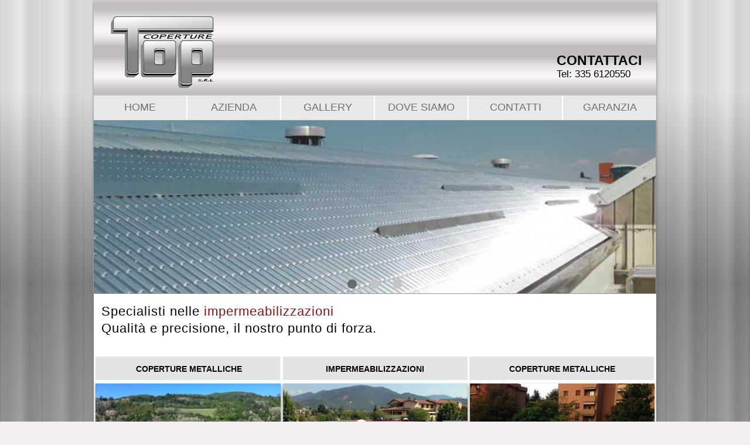

--- FILE ---
content_type: text/html
request_url: http://www.topcoperture.it/
body_size: 3361
content:
<!DOCTYPE html>
<html class="html">
 <head>

  <script src="scripts/museredirect.js?236897542" type="text/javascript"></script>
  
  <script type="text/javascript">
   Muse.Redirect.redirect('desktop', '', 'phone/index.html', '');
</script>
  
  <meta http-equiv="Content-type" content="text/html;charset=UTF-8"/>
  <meta name="description" content="Top coperture, coperture in alluminio a Bergamo per industrie e aziende, impermeabilizzazioni,coperture metalliche,lattoneria, lucernari, linee vita."/>
  <meta name="keywords" content="top coperture,top coperture bergamo,coperture bergamo,impermeabilizzazioni bergamo,lattoneria bergamo,lucernari bergamo,linee vita bergamo"/>
  <meta name="generator" content="7.0.314.244"/>
  <title>Top coperturecoperture bergamo</title>
  <link media="only screen and (max-device-width: 370px)" rel="alternate" href="http://topcoperture.it/phone/index.html"/>
  <!-- CSS -->
  <link rel="stylesheet" type="text/css" href="css/site_global.css?4246978385"/>
  <link rel="stylesheet" type="text/css" href="css/master_a-mastro.css?4276145470"/>
  <link rel="stylesheet" type="text/css" href="css/index.css?302949945" id="pagesheet"/>
  <!-- Other scripts -->
  <script type="text/javascript">
   document.documentElement.className += ' js';
</script>
    <!--custom head HTML-->
  <script type="text/javascript">

  var _gaq = _gaq || [];
  _gaq.push(['_setAccount', 'UA-46009095-1']);
  _gaq.push(['_trackPageview']);

  (function() {
    var ga = document.createElement('script'); ga.type = 'text/javascript'; ga.async = true;
    ga.src = ('https:' == document.location.protocol ? 'https://ssl' : 'http://www') + '.google-analytics.com/ga.js';
    var s = document.getElementsByTagName('script')[0]; s.parentNode.insertBefore(ga, s);
  })();

</script>


 </head>
 <body>

  <div class="shadow foto-ombra clearfix" id="page"><!-- column -->
   <div class="position_content" id="page_position_content">
    <div class="clearfix colelem" id="u75"><!-- group -->
     <div class="clip_frame grpelem" id="u69" title="logo"><!-- image -->
      <img class="block" id="u69_img" src="images/01_logotipo.png" alt="top logo" width="176" height="123"/>
     </div>
     <div class="clearfix grpelem" id="u76-6"><!-- content -->
      <p id="u76-2"><span class="contattaci">CONTATTACI</span></p>
      <p id="u76-4">Tel: 335 6120550</p>
     </div>
    </div>
    <ul class="MenuBar clearfix colelem" id="menuu110"><!-- horizontal box -->
     <li class="MenuItemContainer clearfix grpelem" id="u142"><!-- vertical box -->
      <a class="nonblock nontext MenuItem MenuItemWithSubMenu MuseMenuActive clearfix colelem" id="u143" href="index.html"><!-- horizontal box --><div class="MenuItemLabel NoWrap clearfix grpelem" id="u144-4"><!-- content --><p>HOME</p></div></a>
     </li>
     <li class="MenuItemContainer clearfix grpelem" id="u156"><!-- vertical box -->
      <a class="nonblock nontext MenuItem MenuItemWithSubMenu clearfix colelem" id="u157" href="azienda.html"><!-- horizontal box --><div class="MenuItemLabel NoWrap clearfix grpelem" id="u159-4"><!-- content --><p>AZIENDA</p></div></a>
     </li>
     <li class="MenuItemContainer clearfix grpelem" id="u135"><!-- vertical box -->
      <a class="nonblock nontext MenuItem MenuItemWithSubMenu clearfix colelem" id="u136" href="gallery.html"><!-- horizontal box --><div class="MenuItemLabel NoWrap clearfix grpelem" id="u139-4"><!-- content --><p>GALLERY</p></div></a>
     </li>
     <li class="MenuItemContainer clearfix grpelem" id="u128"><!-- vertical box -->
      <a class="nonblock nontext MenuItem MenuItemWithSubMenu clearfix colelem" id="u131" href="dove-siamo.html"><!-- horizontal box --><div class="MenuItemLabel NoWrap clearfix grpelem" id="u134-4"><!-- content --><p>DOVE SIAMO</p></div></a>
     </li>
     <li class="MenuItemContainer clearfix grpelem" id="u149"><!-- vertical box -->
      <a class="nonblock nontext MenuItem MenuItemWithSubMenu clearfix colelem" id="u152" href="contatti.html"><!-- horizontal box --><div class="MenuItemLabel NoWrap clearfix grpelem" id="u155-4"><!-- content --><p>CONTATTI</p></div></a>
     </li>
     <li class="MenuItemContainer clearfix grpelem" id="u3513"><!-- vertical box -->
      <a class="nonblock nontext MenuItem MenuItemWithSubMenu clearfix colelem" id="u3514" href="garanzia.html"><!-- horizontal box --><div class="MenuItemLabel NoWrap clearfix grpelem" id="u3515-4"><!-- content --><p>GARANZIA</p></div></a>
     </li>
    </ul>
    <div class="PamphletWidget clearfix colelem" id="pamphletu180"><!-- none box -->
     <div class="popup_anchor" id="u185popup">
      <div class="ContainerGroup clearfix" id="u185"><!-- stack box -->
       <div class="Container museBGSize grpelem" id="u186"><!-- simple frame --></div>
       <div class="Container invi museBGSize grpelem" id="u188"><!-- simple frame --></div>
       <div class="Container invi grpelem" id="u187"><!-- simple frame --></div>
      </div>
     </div>
     <div class="ThumbGroup clearfix grpelem" id="u181"><!-- none box -->
      <div class="popup_anchor">
       <div class="Thumb popup_element rounded-corners" id="u182"><!-- simple frame --></div>
      </div>
      <div class="popup_anchor">
       <div class="Thumb popup_element rounded-corners" id="u183"><!-- simple frame --></div>
      </div>
      <div class="popup_anchor">
       <div class="Thumb popup_element rounded-corners" id="u184"><!-- simple frame --></div>
      </div>
     </div>
    </div>
    <div class="clearfix colelem" id="u365-7"><!-- content -->
     <p>Specialisti nelle <span id="u365-2">impermeabilizzazioni</span></p>
     <p>Qualità e precisione, il nostro punto di forza.</p>
    </div>
    <div class="clearfix colelem" id="pu380"><!-- group -->
     <div class="clearfix grpelem" id="u380"><!-- group -->
      <div class="clearfix grpelem" id="u388-4"><!-- content -->
       <p>COPERTURE METALLICHE</p>
      </div>
     </div>
     <div class="clearfix grpelem" id="u386"><!-- group -->
      <div class="clearfix grpelem" id="u390-4"><!-- content -->
       <p>IMPERMEABILIZZAZIONI</p>
      </div>
     </div>
     <div class="clearfix grpelem" id="u387"><!-- group -->
      <div class="clearfix grpelem" id="u392-4"><!-- content -->
       <p>COPERTURE METALLICHE</p>
      </div>
     </div>
    </div>
    <div class="clearfix colelem" id="pu393"><!-- group -->
     <div class="foto-ombra shadow clip_frame clearfix grpelem" id="u393" title="coperture metalliche"><!-- image -->
      <div id="u393_clip">
       <img class="position_content" id="u393_img" src="images/01.jpg" alt="top coperture metalliche" width="320" height="239"/>
      </div>
     </div>
     <div class="foto-ombra shadow clip_frame clearfix grpelem" id="u398" title="Impermeabilizzazioni"><!-- image -->
      <div id="u398_clip">
       <img class="position_content" id="u398_img" src="images/02.jpg" alt="top Impermeabilizzazioni" width="319" height="239"/>
      </div>
     </div>
     <div class="foto-ombra shadow clip_frame clearfix grpelem" id="u403" title="Bonifica amianto"><!-- image -->
      <div id="u403_clip">
       <img class="position_content" id="u403_img" src="images/03.jpg" alt="top Bonifica amianto" width="319" height="239"/>
      </div>
     </div>
    </div>
    <div class="clearfix colelem" id="pu458-8"><!-- group -->
     <div class="clearfix grpelem" id="u458-8"><!-- content -->
      <p>Top coperture propone diverse tipologie</p>
      <p>di sistemi di copertura, sia industriali che</p>
      <p>civili.</p>
     </div>
     <div class="clearfix grpelem" id="u460-6"><!-- content -->
      <p>Esecuzione di efficienti sistemi di impermeabilizzazioni civili ed industriali,</p>
      <p>con guaine bituminose e guaine sintetiche.</p>
     </div>
     <div class="clearfix grpelem" id="u462-6"><!-- content -->
      <p>Specializzati nella rimozione e nella bonifica</p>
      <p>di Eternit su coperture industriali e civili</p>
     </div>
    </div>
    <div class="clearfix colelem" id="pu427"><!-- group -->
     <div class="clearfix grpelem" id="u427"><!-- group -->
      <div class="clearfix grpelem" id="u428-4"><!-- content -->
       <p>LATTONERIA</p>
      </div>
     </div>
     <div class="clearfix grpelem" id="u430"><!-- group -->
      <div class="clearfix grpelem" id="u429-4"><!-- content -->
       <p>LUCERNARI</p>
      </div>
     </div>
     <div class="clearfix grpelem" id="u431"><!-- group -->
      <div class="clearfix grpelem" id="u432-4"><!-- content -->
       <p>LINEE VITA</p>
      </div>
     </div>
    </div>
    <div class="clearfix colelem" id="ppu433"><!-- group -->
     <div class="grpelem" id="u433"><!-- state-based BG images --></div>
     <div class="foto-ombra shadow clip_frame clearfix grpelem" id="u438"><!-- image -->
      <div id="u438_clip">
       <img class="position_content" id="u438_img" src="images/05.jpg" alt="" width="319" height="239"/>
      </div>
     </div>
     <div class="foto-ombra shadow clip_frame clearfix grpelem" id="u443"><!-- image -->
      <div id="u443_clip">
       <img class="position_content" id="u443_img" src="images/06.jpg" alt="" width="319" height="239"/>
      </div>
     </div>
    </div>
    <div class="clearfix colelem" id="pu463-4"><!-- group -->
     <div class="clearfix grpelem" id="u463-4"><!-- content -->
      <p>Ditta specializzata nel taglio, piegatura lamiere in rame, alluminio e acciaio e fornitura e posa degli stessi.</p>
     </div>
     <div class="clearfix grpelem" id="u464-10"><!-- content -->
      <p>Fornitura e posa di sistemi modulari</p>
      <p>autoportanti in policarbonato alveolare</p>
      <p>protetto U.V. per coperture civili ed industriali.</p>
      <p>Forniamo inoltre evacuatori di fumo, comprensivi di basamento e cupola</p>
     </div>
     <div class="clearfix grpelem" id="u465-6"><!-- content -->
      <p>Installazione con personale qualificato</p>
      <p>di sistemi anticaduta.</p>
     </div>
    </div>
    <div class="verticalspacer"></div>
    <div class="gradient browser_width colelem" id="u178"><!-- group -->
     <div class="clearfix" id="u178_align_to_page">
      <div class="clearfix grpelem" id="u179-6"><!-- content -->
       <p>Copyright 2013 ©Top coperture&#45; P.Iva 03833380169 &#45; Tutti i diritti riservati &#45; <a class="nonblock" href="assets/policy.pdf">Privacy Policy</a></p>
      </div>
     </div>
    </div>
   </div>
  </div>
  <div class="preload_images">
   <img class="preload" src="images/u433-r.png" alt=""/>
  </div>
  <!-- JS includes -->
  <script type="text/javascript">
   if (document.location.protocol != 'https:') document.write('\x3Cscript src="http://musecdn.businesscatalyst.com/scripts/4.0/jquery-1.8.3.min.js" type="text/javascript">\x3C/script>');
</script>
  <script type="text/javascript">
   window.jQuery || document.write('\x3Cscript src="scripts/jquery-1.8.3.min.js" type="text/javascript">\x3C/script>');
</script>
  <script src="scripts/museutils.js?3865766194" type="text/javascript"></script>
  <script src="scripts/jquery.musemenu.js?3788803530" type="text/javascript"></script>
  <script src="scripts/jquery.musepolyfill.bgsize.js?291134478" type="text/javascript"></script>
  <script src="scripts/webpro.js?3903299128" type="text/javascript"></script>
  <script src="scripts/musewpslideshow.js?138381373" type="text/javascript"></script>
  <script src="scripts/jquery.museoverlay.js?4250894771" type="text/javascript"></script>
  <script src="scripts/touchswipe.js?4156838003" type="text/javascript"></script>
  <script src="scripts/jquery.tobrowserwidth.js?3842421675" type="text/javascript"></script>
  <script src="scripts/jquery.watch.js?4068933136" type="text/javascript"></script>
  <!-- Other scripts -->
  <script type="text/javascript">
   $(document).ready(function() { try {
Muse.Utils.transformMarkupToFixBrowserProblemsPreInit();/* body */
$('.browser_width').toBrowserWidth();/* browser width elements */
Muse.Utils.prepHyperlinks(false);/* body */
Muse.Utils.initWidget('.MenuBar', function(elem) { return $(elem).museMenu(); });/* unifiedNavBar */
Muse.Utils.initWidget('#pamphletu180', function(elem) { new WebPro.Widget.ContentSlideShow(elem, {contentLayout_runtime:'stack',event:'click',deactivationEvent:'none',autoPlay:true,displayInterval:2500,transitionStyle:'fading',transitionDuration:2200,hideAllContentsFirst:false,shuffle:false,enableSwipe:true}); });/* #pamphletu180 */
Muse.Utils.fullPage('#page');/* 100% height page */
Muse.Utils.showWidgetsWhenReady();/* body */
Muse.Utils.transformMarkupToFixBrowserProblems();/* body */
} catch(e) { Muse.Assert.fail('Error calling selector function:' + e); }});
</script>
   </body>
</html>


--- FILE ---
content_type: text/css
request_url: http://www.topcoperture.it/css/master_a-mastro.css?4276145470
body_size: 934
content:
#u75
{
	border-color: #000000;
	position: relative;
	background: transparent url("../images/senza-titolo-1.jpg") repeat center bottom;
}

#u76-2
{
	line-height: 0px;/* 0 for mixed font sized paras; applied on spans instead */
}

#u76-2  span /* line-height set on spans of mixed font sized paras */
{
	line-height: 1.2;
}

#u76-4
{
	font-size: 17px;
	font-weight: normal;
}

#u143
{
	background-color: #E9E9E9;
	position: relative;
}

#u143:hover
{
	background-color: #DEDEDE;
}

#u143:active
{
	background-color: #DCDCDC;
}

#u144-4
{
	border-style: none;
	border-color: transparent;
	background-color: transparent;
	text-align: center;
	color: #6F6F6F;
	font-size: 18px;
	font-family: Arial, Helvetica Neue, Helvetica, sans-serif;
	position: relative;
}

#u143:hover #u144-4 p
{
	color: #7F7F7F;
	visibility: inherit;
}

#u143:active #u144-4 p
{
	color: #7F7F7F;
	visibility: inherit;
}

#u157
{
	background-color: #E9E9E9;
	position: relative;
}

#u157:hover
{
	background-color: #DEDEDE;
}

#u157:active
{
	background-color: #DCDCDC;
}

#u159-4
{
	border-style: none;
	border-color: transparent;
	background-color: transparent;
	text-align: center;
	color: #6F6F6F;
	font-size: 18px;
	position: relative;
}

#u157:hover #u159-4 p
{
	color: #7F7F7F;
	visibility: inherit;
}

#u157:active #u159-4 p
{
	color: #7F7F7F;
	visibility: inherit;
}

#u136
{
	background-color: #E9E9E9;
	position: relative;
}

#u136:hover
{
	background-color: #DEDEDE;
}

#u136:active
{
	background-color: #DCDCDC;
}

#u139-4
{
	border-style: none;
	border-color: transparent;
	background-color: transparent;
	text-align: center;
	color: #6F6F6F;
	font-size: 18px;
	position: relative;
}

#u136:hover #u139-4 p
{
	color: #7F7F7F;
	visibility: inherit;
}

#u136:active #u139-4 p
{
	color: #7F7F7F;
	visibility: inherit;
}

#u131
{
	background-color: #E9E9E9;
	position: relative;
}

#u131:hover
{
	background-color: #DEDEDE;
}

#u131:active
{
	background-color: #DCDCDC;
}

#u134-4
{
	border-style: none;
	border-color: transparent;
	background-color: transparent;
	text-align: center;
	color: #6F6F6F;
	font-size: 18px;
	position: relative;
}

#u131:hover #u134-4 p
{
	color: #7F7F7F;
	visibility: inherit;
}

#u131:active #u134-4 p
{
	color: #7F7F7F;
	visibility: inherit;
}

#u152
{
	background-color: #E9E9E9;
	position: relative;
}

#u152:hover
{
	background-color: #DEDEDE;
}

#u152:active
{
	background-color: #DCDCDC;
}

#u155-4
{
	border-style: none;
	border-color: transparent;
	background-color: transparent;
	text-align: center;
	color: #6F6F6F;
	font-size: 18px;
	position: relative;
}

#u152:hover #u155-4 p
{
	color: #7F7F7F;
	visibility: inherit;
}

#u152:active #u155-4 p
{
	color: #7F7F7F;
	visibility: inherit;
}

#u3514
{
	background-color: #E9E9E9;
	position: relative;
}

#u3514:hover
{
	background-color: #DEDEDE;
}

#u3514:active
{
	background-color: #DCDCDC;
}

#u143.MuseMenuActive,#u157.MuseMenuActive,#u136.MuseMenuActive,#u131.MuseMenuActive,#u152.MuseMenuActive,#u3514.MuseMenuActive
{
	background-color: #E9E9E9;
}

#u3515-4
{
	border-style: none;
	border-color: transparent;
	background-color: transparent;
	text-align: center;
	color: #6F6F6F;
	font-size: 18px;
	position: relative;
}

#u143.MuseMenuActive #u144-4,#u157.MuseMenuActive #u159-4,#u136.MuseMenuActive #u139-4,#u131.MuseMenuActive #u134-4,#u152.MuseMenuActive #u155-4,#u3514.MuseMenuActive #u3515-4
{
	border-style: none;
	border-color: transparent;
}

#u3514:hover #u3515-4 p
{
	color: #7F7F7F;
	visibility: inherit;
}

#u3514:active #u3515-4 p
{
	color: #7F7F7F;
	visibility: inherit;
}

#u143.MuseMenuActive #u144-4 p,#u157.MuseMenuActive #u159-4 p,#u136.MuseMenuActive #u139-4 p,#u131.MuseMenuActive #u134-4 p,#u152.MuseMenuActive #u155-4 p,#u3514.MuseMenuActive #u3515-4 p
{
	color: #6F6F6F;
	visibility: inherit;
}

.MenuItem /* unifiedNavBar */
{
	cursor: pointer;
}

#u178
{
	background: -webkit-gradient(linear, center top, center bottom, from(#FFFFFF),color-stop(100%, #7F7F7F));
	background: -webkit-linear-gradient(top,#FFFFFF ,#7F7F7F 100%);
	background: -moz-linear-gradient(top,#FFFFFF ,#7F7F7F 100%);
	background: -ms-linear-gradient(top,#FFFFFF ,#7F7F7F 100%);
	background: -o-linear-gradient(top,#FFFFFF ,#7F7F7F 100%);
	background: linear-gradient(to bottom,#FFFFFF ,#7F7F7F 100%);
	filter: progid:DXImageTransform.Microsoft.gradient(startColorstr=#FFFFFFFF, endColorstr=#FF7F7F7F, GradientType=0);
	-ms-filter: "progid:DXImageTransform.Microsoft.gradient(startColorstr='#FFFFFFFF', endColorstr='#FF7F7F7F', GradientType=0)";
	border-color: #000000;
	position: relative;
}

#u69,#u76-6,#menuu110,#u142,#u156,#u135,#u128,#u149,#u3513,#u178_align_to_page
{
	position: relative;
}

#u179-6
{
	font-size: 12px;
	position: relative;
}



--- FILE ---
content_type: text/css
request_url: http://www.topcoperture.it/css/index.css?302949945
body_size: 1962
content:
.html
{
	background: #F2F0F1 url("../images/fondobroswer2.jpg") repeat left top scroll;
}

#page
{
	z-index: 1;
	width: 960px;
	min-height: 1524px;
	-pie-box-shadow: 0px 2px 4px #848484;
	-moz-box-shadow: 0px 2px 4px rgba(98, 98, 98, 0.78);
	-webkit-box-shadow: 0px 2px 4px -1px rgba(98, 98, 98, 0.78);
	box-shadow: 0px 2px 4px rgba(98, 98, 98, 0.78);
	background-image: none;
	border-style: none;
	border-color: #000000;
	background-color: #FFFFFF;
	opacity: 1;
	-ms-filter: "progid:DXImageTransform.Microsoft.Alpha(Opacity=100)";
	filter: alpha(opacity=100);
	-moz-border-radius: 0px;
	-webkit-border-radius: 0px;
	-khtml-border-radius: 0px;
	border-radius: 0px;
	margin-left: auto;
	margin-right: auto;
}

.foto-ombra
{
	border-style: none;
	-pie-box-shadow: none;
	-moz-box-shadow: 0px 2px 4px rgba(98, 98, 98, 0.78);
	-webkit-box-shadow: 0px 2px 4px -1px rgba(98, 98, 98, 0.78);
	box-shadow: 0px 2px 4px rgba(98, 98, 98, 0.78);
	border-color: #000000;
	background-color: transparent;
}

#page_position_content
{
	margin-top: -1px;
	margin-bottom: -2px;
}

#u75
{
	z-index: 2;
	width: 960px;
	padding-bottom: 10px;
}

#u69
{
	z-index: 3;
	width: 176px;
	margin-right: -10000px;
	margin-top: 29px;
	left: 29px;
}

#u76-6
{
	z-index: 5;
	width: 155px;
	min-height: 63px;
	margin-right: -10000px;
	margin-top: 91px;
	left: 790px;
}

#menuu110
{
	z-index: 11;
	width: 960px;
}

#u142
{
	width: 158px;
	min-height: 42px;
	margin-right: -10000px;
}

#u143
{
	width: 158px;
	padding-bottom: 20px;
}

#u143:hover
{
	margin: 0px;
}

#u143:active
{
	margin: 0px;
}

#u144-4
{
	width: 158px;
	min-height: 22px;
	margin-right: -10000px;
	top: 10px;
}

#u143:hover #u144-4
{
	padding-top: 0px;
	padding-bottom: 0px;
	min-height: 22px;
	margin: 0px -10000px 0px 0px;
}

#u143:active #u144-4
{
	padding-top: 0px;
	padding-bottom: 0px;
	min-height: 22px;
	margin: 0px -10000px 0px 0px;
}

#u156
{
	width: 158px;
	min-height: 42px;
	margin-right: -10000px;
	left: 160px;
}

#u157
{
	width: 158px;
	padding-bottom: 20px;
}

#u143.MuseMenuActive,#u157:hover
{
	margin: 0px;
}

#u157:active
{
	margin: 0px;
}

#u159-4
{
	width: 158px;
	min-height: 22px;
	margin-right: -10000px;
	top: 10px;
}

#u143.MuseMenuActive #u144-4,#u157:hover #u159-4
{
	padding-top: 0px;
	padding-bottom: 0px;
	min-height: 22px;
	margin: 0px -10000px 0px 0px;
}

#u157:active #u159-4
{
	padding-top: 0px;
	padding-bottom: 0px;
	min-height: 22px;
	margin: 0px -10000px 0px 0px;
}

#u135
{
	width: 158px;
	min-height: 42px;
	margin-right: -10000px;
	left: 320px;
}

#u136
{
	width: 158px;
	padding-bottom: 20px;
}

#u157.MuseMenuActive,#u136:hover
{
	margin: 0px;
}

#u136:active
{
	margin: 0px;
}

#u139-4
{
	width: 158px;
	min-height: 22px;
	margin-right: -10000px;
	top: 10px;
}

#u157.MuseMenuActive #u159-4,#u136:hover #u139-4
{
	padding-top: 0px;
	padding-bottom: 0px;
	min-height: 22px;
	margin: 0px -10000px 0px 0px;
}

#u136:active #u139-4
{
	padding-top: 0px;
	padding-bottom: 0px;
	min-height: 22px;
	margin: 0px -10000px 0px 0px;
}

#u128
{
	width: 158px;
	min-height: 42px;
	margin-right: -10000px;
	left: 480px;
}

#u131
{
	width: 158px;
	padding-bottom: 20px;
}

#u136.MuseMenuActive,#u131:hover
{
	margin: 0px;
}

#u131:active
{
	margin: 0px;
}

#u134-4
{
	width: 158px;
	min-height: 22px;
	margin-right: -10000px;
	top: 10px;
}

#u136.MuseMenuActive #u139-4,#u131:hover #u134-4
{
	padding-top: 0px;
	padding-bottom: 0px;
	min-height: 22px;
	margin: 0px -10000px 0px 0px;
}

#u131:active #u134-4
{
	padding-top: 0px;
	padding-bottom: 0px;
	min-height: 22px;
	margin: 0px -10000px 0px 0px;
}

#u149
{
	width: 159px;
	min-height: 42px;
	margin-right: -10000px;
	left: 640px;
}

#u152
{
	width: 159px;
	padding-bottom: 20px;
}

#u131.MuseMenuActive,#u152:hover
{
	margin: 0px;
}

#u152:active
{
	margin: 0px;
}

#u155-4
{
	width: 159px;
	min-height: 22px;
	margin-right: -10000px;
	top: 10px;
}

#u131.MuseMenuActive #u134-4,#u152:hover #u155-4
{
	padding-top: 0px;
	padding-bottom: 0px;
	min-height: 22px;
	margin: 0px -10000px 0px 0px;
}

#u152:active #u155-4
{
	padding-top: 0px;
	padding-bottom: 0px;
	min-height: 22px;
	margin: 0px -10000px 0px 0px;
}

#u3513
{
	width: 159px;
	min-height: 42px;
	margin-right: -10000px;
	left: 801px;
}

#u3514
{
	width: 159px;
	padding-bottom: 20px;
}

#u152.MuseMenuActive,#u3514:hover
{
	margin: 0px;
}

#u3514:active
{
	margin: 0px;
}

#u3514.MuseMenuActive
{
	margin: 0px;
}

#u3515-4
{
	width: 159px;
	min-height: 22px;
	margin-right: -10000px;
	top: 10px;
}

#u152.MuseMenuActive #u155-4,#u3514:hover #u3515-4
{
	padding-top: 0px;
	padding-bottom: 0px;
	min-height: 22px;
	margin: 0px -10000px 0px 0px;
}

#u3514:active #u3515-4
{
	padding-top: 0px;
	padding-bottom: 0px;
	min-height: 22px;
	margin: 0px -10000px 0px 0px;
}

#u3514.MuseMenuActive #u3515-4
{
	padding-top: 0px;
	padding-bottom: 0px;
	min-height: 22px;
	margin: 0px -10000px 0px 0px;
}

#pamphletu180
{
	z-index: 55;
	width: 0.01px;
	height: 288px;
	padding-bottom: 8px;
	left: -1px;
	position: relative;
}

#u185
{
	position: absolute;
	width: 961px;
}

#u185popup
{
	z-index: 56;
}

#u186
{
	z-index: 57;
	width: 959px;
	height: 295px;
	border-width: 1px;
	border-style: solid;
	border-color: #999999;
	margin-right: -10000px;
	position: relative;
	background: #FFFFFF url("../images/slider-1.jpg") no-repeat center center;
	background-size: cover !important;
}

#u188
{
	z-index: 58;
	width: 959px;
	height: 295px;
	border-width: 1px;
	border-style: solid;
	border-color: #999999;
	margin-right: -10000px;
	position: relative;
	background: #FFFFFF url("../images/slide02.jpg") no-repeat center center;
	background-size: cover !important;
}

#u187
{
	z-index: 59;
	width: 959px;
	height: 295px;
	border-width: 1px;
	border-style: solid;
	border-color: #999999;
	margin-right: -10000px;
	position: relative;
	background: #FFFFFF url("../images/collage.jpg") no-repeat center top;
}

#u181
{
	z-index: 60;
	width: 93px;
	position: relative;
	margin-right: -10000px;
	margin-top: 272px;
	left: 434px;
}

#u182
{
	position: absolute;
	width: 16px;
	height: 16px;
	border-style: none;
	border-color: transparent;
	background-color: #C4C4C4;
	-moz-border-radius: 10px;
	-webkit-border-radius: 10px;
	-khtml-border-radius: 10px;
	border-radius: 10px;
}

#u182:hover
{
	border-style: none;
	border-color: transparent;
	background-color: #999999;
	margin: 0px;
}

#u182.PamphletThumbSelected
{
	background-color: #6B6B6B;
	margin: 0px;
}

#u183
{
	position: absolute;
	width: 16px;
	height: 16px;
	border-style: none;
	border-color: transparent;
	background-color: #C4C4C4;
	-moz-border-radius: 10px;
	-webkit-border-radius: 10px;
	-khtml-border-radius: 10px;
	border-radius: 10px;
	left: 39px;
}

#u183:hover
{
	background-color: #999999;
	margin: 0px;
}

#u184
{
	position: absolute;
	width: 16px;
	height: 16px;
	background-color: #C4C4C4;
	-moz-border-radius: 10px;
	-webkit-border-radius: 10px;
	-khtml-border-radius: 10px;
	border-radius: 10px;
	left: 77px;
}

#u184:hover
{
	border-color: #000000;
	background-color: #999999;
	margin: 0px;
}

#u183.PamphletThumbSelected,#u184.PamphletThumbSelected
{
	border-style: none;
	border-color: transparent;
	background-color: #6B6B6B;
	margin: 0px;
}

.PamphletWidget .ThumbGroup .Thumb, .PamphletNextButton, .PamphletPrevButton, .PamphletCloseButton /* pamphlet2 */
{
	cursor: pointer;
}

#u365-7
{
	z-index: 64;
	width: 522px;
	min-height: 76px;
	letter-spacing: 1px;
	line-height: 1.34;
	font-size: 22px;
	margin-left: 13px;
	margin-top: 16px;
	position: relative;
}

#u365-2
{
	color: #891010;
}

#pu380
{
	width: 0.01px;
	margin-left: 3px;
	margin-top: 16px;
	position: relative;
}

#u380
{
	z-index: 71;
	width: 315px;
	border-color: #000000;
	background-color: #E4E4E4;
	padding-bottom: 4px;
	position: relative;
	margin-right: -10000px;
}

#u388-4
{
	z-index: 77;
	width: 213px;
	min-height: 23px;
	font-weight: bold;
	position: relative;
	margin-right: -10000px;
	margin-top: 13px;
	left: 69px;
}

#u386
{
	z-index: 73;
	width: 315px;
	border-color: #000000;
	background-color: #E4E4E4;
	padding-bottom: 4px;
	position: relative;
	margin-right: -10000px;
	left: 320px;
}

#u390-4
{
	z-index: 85;
	width: 213px;
	min-height: 23px;
	font-weight: bold;
	position: relative;
	margin-right: -10000px;
	margin-top: 13px;
	left: 73px;
}

#u387
{
	z-index: 75;
	width: 315px;
	border-color: #000000;
	background-color: #E4E4E4;
	padding-bottom: 4px;
	position: relative;
	margin-right: -10000px;
	left: 638px;
}

#u392-4
{
	z-index: 93;
	width: 213px;
	min-height: 23px;
	font-weight: bold;
	position: relative;
	margin-right: -10000px;
	margin-top: 13px;
	left: 68px;
}

#pu393
{
	width: 0.01px;
	margin-left: 3px;
	margin-top: 6px;
	position: relative;
}

#u393
{
	z-index: 101;
	width: 316px;
	position: relative;
	margin-right: -10000px;
}

#u393_clip
{
	overflow: hidden;
	width: 316px;
	height: 236px;
}

#u398
{
	z-index: 103;
	width: 315px;
	position: relative;
	margin-right: -10000px;
	left: 320px;
}

#u403
{
	z-index: 105;
	width: 315px;
	position: relative;
	margin-right: -10000px;
	left: 639px;
}

#pu458-8
{
	width: 0.01px;
	margin-left: 13px;
	margin-top: 15px;
	position: relative;
}

#u458-8
{
	z-index: 114;
	width: 307px;
	min-height: 88px;
	text-align: justify;
	line-height: 1.4;
	position: relative;
	margin-right: -10000px;
}

#u460-6
{
	z-index: 126;
	width: 307px;
	min-height: 76px;
	text-align: left;
	line-height: 1.4;
	position: relative;
	margin-right: -10000px;
	left: 320px;
}

#u462-6
{
	z-index: 142;
	width: 307px;
	min-height: 76px;
	text-align: justify;
	line-height: 1.4;
	position: relative;
	margin-right: -10000px;
	left: 640px;
}

#pu427
{
	width: 0.01px;
	margin-left: 3px;
	margin-top: 15px;
	position: relative;
}

#u427
{
	z-index: 72;
	width: 315px;
	border-color: #000000;
	background-color: #E4E4E4;
	padding-bottom: 4px;
	position: relative;
	margin-right: -10000px;
}

#u428-4
{
	z-index: 81;
	width: 107px;
	min-height: 23px;
	font-weight: bold;
	position: relative;
	margin-right: -10000px;
	margin-top: 13px;
	left: 107px;
}

#u430
{
	z-index: 74;
	width: 315px;
	border-color: #000000;
	background-color: #E4E4E4;
	padding-bottom: 4px;
	position: relative;
	margin-right: -10000px;
	left: 320px;
}

#u429-4
{
	z-index: 89;
	width: 92px;
	min-height: 23px;
	font-weight: bold;
	position: relative;
	margin-right: -10000px;
	margin-top: 13px;
	left: 112px;
}

#u431
{
	z-index: 76;
	width: 315px;
	border-color: #000000;
	background-color: #E4E4E4;
	padding-bottom: 4px;
	position: relative;
	margin-right: -10000px;
	left: 638px;
}

#u432-4
{
	z-index: 97;
	width: 83px;
	min-height: 23px;
	font-weight: bold;
	position: relative;
	margin-right: -10000px;
	margin-top: 13px;
	left: 118px;
}

#ppu433
{
	width: 0.01px;
	margin-left: 3px;
	margin-top: 8px;
	position: relative;
}

#u433
{
	z-index: 108;
	height: 240px;
	width: 319px;
	vertical-align: top;
	background: url("../images/u433.png") no-repeat 0px 0px;
	margin-bottom: -4px;
	position: relative;
	margin-right: -10000px;
	left: -2px;
}

#u433:hover
{
	background: url("../images/u433-r.png") no-repeat 0px 0px;
}

#u438
{
	z-index: 110;
	width: 315px;
	position: relative;
	margin-right: -10000px;
	left: 317px;
}

#u443
{
	z-index: 112;
	width: 315px;
	position: relative;
	margin-right: -10000px;
	left: 638px;
}

#u393:hover,#u398:hover,#u403:hover,#u438:hover,#u443:hover
{
	opacity: 0.84;
	-ms-filter: "progid:DXImageTransform.Microsoft.Alpha(Opacity=84)";
	filter: alpha(opacity=84);
	margin: 0px -10000px 0px 0px;
}

#u398_clip,#u403_clip,#u438_clip,#u443_clip
{
	overflow: hidden;
	width: 315px;
	height: 236px;
}

#u393_img,#u398_img,#u403_img,#u438_img,#u443_img
{
	margin-right: -4px;
	margin-bottom: -3px;
}

#pu463-4
{
	width: 0.01px;
	margin-left: 13px;
	margin-top: 21px;
	position: relative;
}

#u463-4
{
	z-index: 122;
	width: 307px;
	min-height: 88px;
	text-align: left;
	line-height: 1.4;
	position: relative;
	margin-right: -10000px;
}

#u464-10
{
	z-index: 132;
	width: 302px;
	min-height: 76px;
	text-align: left;
	line-height: 1.4;
	position: relative;
	margin-right: -10000px;
	left: 320px;
}

#u465-6
{
	z-index: 148;
	width: 307px;
	min-height: 76px;
	text-align: left;
	line-height: 1.4;
	position: relative;
	margin-right: -10000px;
	left: 640px;
}

#u178
{
	z-index: 48;
	width: 1160px;
	padding-bottom: 30px;
	left: -100px;
	margin-top: 30px;
}

#u178_align_to_page
{
	margin-left: auto;
	margin-right: auto;
	width: 960px;
	left: -100px;
}

#u179-6
{
	z-index: 49;
	width: 518px;
	min-height: 17px;
	margin-right: -10000px;
	margin-top: 37px;
	left: 340px;
}

#page .verticalspacer
{
	clear: both;
}



--- FILE ---
content_type: application/javascript
request_url: http://www.topcoperture.it/scripts/jquery.museoverlay.js?4250894771
body_size: 1501
content:
/*
 ADOBE CONFIDENTIAL
 ___________________

 Copyright 2011 Adobe Systems Incorporated
 All Rights Reserved.

 NOTICE:  All information contained herein is, and remains
 the property of Adobe Systems Incorporated and its suppliers,
 if any.  The intellectual and technical concepts contained
 herein are proprietary to Adobe Systems Incorporated and its
 suppliers and may be covered by U.S. and Foreign Patents,
 patents in process, and are protected by trade secret or copyright law.
 Dissemination of this information or reproduction of this material
 is strictly forbidden unless prior written permission is obtained
 from Adobe Systems Incorporated.
*/
(function(a){a.fn.museOverlay=function(b){var c=a.extend({autoOpen:!0,offsetLeft:0,offsetTop:0,$overlaySlice:a(),$overlayWedge:a(),duration:300,overlayExtraWidth:0,overlayExtraHeight:0,$fullScreenContent:a()},b);return this.each(function(){var d=a(this).data("museOverlay");if(d&&d[b]!==void 0)return d[b].apply(this,Array.prototype.slice.call(arguments,1));var f=a("<div></div>").appendTo("body").css({position:"absolute",top:0,left:0,zIndex:100001}).hide(),h=a("<div></div>").append(c.$overlaySlice).appendTo(f).css({position:"absolute",
top:0,left:0}),j=a(this).css({position:"absolute",left:0,top:0}).appendTo(f),g=a(window),k=g.data("scrollWrapper"),i,m,l=null,p=c.$fullScreenContent,q=p.length?parseInt(p.css("padding-left"))+parseInt(p.css("padding-right"))+parseInt(p.css("border-left-width"))+parseInt(p.css("border-right-width")):0,o=p.length?parseInt(p.css("padding-top"))+parseInt(p.css("padding-bottom"))+parseInt(p.css("border-top-width"))+parseInt(p.css("border-bottom-width")):0,n={isOpen:!1,open:function(){if(!n.isOpen)i=g.width(),
m=g.height(),n.positionContent(i,m),f.show(),h.bind("click",n.close),h.css({opacity:0}).stop(!0),j.css({opacity:0}).stop(!0),h.bind("click",n.close).animate({opacity:0.99},{queue:!1,duration:c.duration,complete:function(){h.css({opacity:""});j.animate({opacity:1},{queue:!1,duration:c.duration,complete:function(){j.css({opacity:""});n.applyPageDimensions()}})}}),a(document).bind("keydown",n.onKeyDown),n.doLayout(),n.isOpen=!0,g.bind("resize",n.onWindowResize)},close:function(){a(".Container",j).each(function(){Muse.Utils.detachIframesAndObjectsToPauseMedia(a(this))});
h.unbind("click",n.close);g.unbind("resize",n.onWindowResize);a(document).unbind("keydown",n.onKeyDown);if(c.onClose)c.onClose();h.css({opacity:0.99}).stop(!0);j.css({opacity:0.99}).stop(!0);j.animate({opacity:0},{queue:!1,duration:c.duration,complete:function(){h.animate({opacity:0},{queue:!1,duration:c.duration,complete:function(){f.hide();j.css({opacity:""});h.css({opacity:""})}})}});n.isOpen=!1},onKeyDown:function(a){a.keyCode===27&&n.close()},onWindowResize:function(){var a=g.width(),b=g.height();
(i!=a||m!=b)&&l==null&&(l=setTimeout(function(){n.doLayout();i=g.width();m=g.height();n.positionContent(i,m);l=null},10))},doLayout:function(){f.css({width:0,height:0});c.$overlayWedge.css({width:0,height:0});n.applyPageDimensions()},applyPageDimensions:function(){var b=a(document),d=b.width(),b=b.height(),h=document.documentElement||document.body;h.clientWidth!=h.offsetWidth&&(d=h.scrollWidth-1);h.clientHeight!=h.offsetHeight&&b<h.scrollHeight&&(b=h.scrollHeight-1);f.css({width:d,height:b});c.$overlayWedge.css({width:d-
c.overlayExtraWidth,height:b-c.overlayExtraHeight})},positionContent:function(a,b){var d=(k||g).scrollLeft()+Math.max(0,a/2+c.offsetLeft),h=(k||g).scrollTop()+Math.max(0,b/2+c.offsetTop);j.css({top:h,left:d});d=a-q;h=b-o;p.length&&(p.width(d),p.height(h));c.resizeSlidesFn&&c.resizeSlidesFn(d,h)}};j.data("museOverlay",n);c.autoShow&&n.open()})}})(jQuery);


--- FILE ---
content_type: application/javascript
request_url: http://www.topcoperture.it/scripts/touchswipe.js?4156838003
body_size: 1831
content:
(function(b){function c(d){if(d&&d.allowPageScroll==void 0&&(d.swipe!=void 0||d.swipeStatus!=void 0))d.allowPageScroll=h;d||(d={});d=b.extend({},b.fn.swipe.defaults,d);return this.each(function(){var f=b(this),g=f.data(E);g||(g=new a(this,d),f.data(E,g))})}function a(a,c){function I(a){var d=a,a=a.originalEvent,b,f=q?a.touches[0]:a;r=l;q?z=a.touches.length:a.preventDefault();distance=0;direction=null;duration=0;A=null;!q||z==c.fingers?(v.x=t.x=f.pageX,v.y=t.y=f.pageY,F=(new Date).getTime(),c.swipeStatus&&
(b=x(a,r))):C(a);if(b===!1)return r=p,x(a,r),b;else y.bind(B,J),y.bind(w,K),d.stopImmediatePropagation()}function J(a){a=a.originalEvent;if(!(r==o||r==p)){var b,l=q?a.touches[0]:a;t.x=l.pageX;t.y=l.pageY;D=(new Date).getTime();direction=N();if(q)z=a.touches.length;r=n;var l=a,s=direction;if(c.allowPageScroll==h)l.preventDefault();else{var w=c.allowPageScroll==m;switch(s){case d:(c.swipeLeft&&w||!w&&c.allowPageScroll!=j)&&l.preventDefault();break;case f:(c.swipeRight&&w||!w&&c.allowPageScroll!=j)&&
l.preventDefault();break;case g:(c.swipeUp&&w||!w&&c.allowPageScroll!=k)&&l.preventDefault();break;case i:(c.swipeDown&&w||!w&&c.allowPageScroll!=k)&&l.preventDefault()}}z==c.fingers||!q?(distance=O(),duration=D-F,A===null&&r==n&&distance>4&&(A=direction==d||direction==f?L:M),c.swipeStatus&&(b=x(a,r,direction,distance,duration)),c.triggerOnTouchEnd||(l=!(c.maxTimeThreshold?!(duration>=c.maxTimeThreshold):1),G()===!0?(r=o,b=x(a,r)):l&&(r=p,x(a,r)))):(r=p,x(a,r));b===!1&&(r=p,x(a,r))}}function K(a){a=
a.originalEvent;D=(new Date).getTime();distance=O();direction=N();duration=D-F;if(c.triggerOnTouchEnd||c.triggerOnTouchEnd==!1&&r==n)if(r=o,(z==c.fingers||!q)&&t.x!=0){var d=!(c.maxTimeThreshold?!(duration>=c.maxTimeThreshold):1);if((G()===!0||G()===null)&&!d)x(a,r);else if(d||G()===!1)r=p,x(a,r)}else r=p,x(a,r);else r==n&&(r=p,x(a,r));y.unbind(B,J,!1);y.unbind(w,K,!1)}function C(){z=0;v.x=0;v.y=0;t.x=0;F=D=t.y=0}function x(a,b){var h;c.swipeStatus&&(h=c.swipeStatus.call(u,a,b,direction||null,distance||
0,duration||0));if(b==p&&c.click&&(z==1||!q)&&(isNaN(distance)||distance==0))h=c.click.call(u,a,a.target);if(b==o)switch(c.swipe&&(h=c.swipe.call(u,a,direction,distance,duration)),direction){case d:c.swipeLeft&&(h=c.swipeLeft.call(u,a,direction,distance,duration));break;case f:c.swipeRight&&(h=c.swipeRight.call(u,a,direction,distance,duration));break;case g:c.swipeUp&&(h=c.swipeUp.call(u,a,direction,distance,duration));break;case i:c.swipeDown&&(h=c.swipeDown.call(u,a,direction,distance,duration))}(b==
p||b==o)&&C(a);if(h!==void 0)return h}function G(){return c.threshold!==null?distance>=c.threshold:null}function O(){return A==L?Math.abs(t.x-v.x):A==M?Math.abs(t.y-v.y):Math.round(Math.sqrt(Math.pow(t.x-v.x,2)+Math.pow(t.y-v.y,2)))}function N(){if(A==L)return t.x-v.x>0?f:d;else if(A==M)return t.y-v.y>0?i:g;var a;a=Math.round(Math.atan2(t.y-v.y,v.x-t.x)*180/Math.PI);a<0&&(a=360-Math.abs(a));return a<=45&&a>=0?d:a<=360&&a>=315?d:a>=135&&a<=225?f:a>45&&a<135?i:g}function P(){u.unbind(s,I);y.unbind(H,
C);y.unbind(B,J);y.unbind(w,K)}var u=b(a),r="start",z=0,v={x:0,y:0},t={x:0,y:0},F=0,D=0,y=b(document),A=null,L="xaxis",M="yaxis";try{u.bind(s,I),y.bind(H,C)}catch(Q){b.error("events not supported "+s+","+H+" on jQuery.swipe")}this.enable=function(){u.bind(s,I);y.bind(H,C);return u};this.disable=function(){P();return u};this.destroy=function(){P();u.data(E,null);return u}}var d="left",f="right",g="up",i="down",h="none",j="horizontal",k="vertical",m="auto",l="start",n="move",o="end",p="cancel",q="ontouchstart"in
window,s=q?"touchstart":"mousedown",B=q?"touchmove":"mousemove",w=q?"touchend":"mouseup",H="touchcancel",E="TouchSwipe";b.fn.swipe=function(a){$this=b(this);var d=$this.data(E);if(d&&typeof a==="string")if(d[a])return d[a].apply(this,Array.prototype.slice.call(arguments,1));else b.error("Method "+a+" does not exist on jQuery.swipe");else if(!d&&(typeof a==="object"||!a))return c.apply(this,arguments)};b.fn.swipe.defaults={fingers:1,threshold:75,maxTimeThreshold:null,swipe:null,swipeLeft:null,swipeRight:null,
swipeUp:null,swipeDown:null,swipeStatus:null,click:null,triggerOnTouchEnd:!0,allowPageScroll:"auto"};b.fn.swipe.phases={PHASE_START:l,PHASE_MOVE:n,PHASE_END:o,PHASE_CANCEL:p};b.fn.swipe.directions={LEFT:d,RIGHT:f,UP:g,DOWN:i};b.fn.swipe.pageScroll={NONE:h,HORIZONTAL:j,VERTICAL:k,AUTO:m}})(jQuery);


--- FILE ---
content_type: application/javascript
request_url: http://www.topcoperture.it/scripts/jquery.musepolyfill.bgsize.js?291134478
body_size: 1943
content:
/*
 ADOBE CONFIDENTIAL
 ___________________

 Copyright 2011 Adobe Systems Incorporated
 All Rights Reserved.

 NOTICE:  All information contained herein is, and remains
 the property of Adobe Systems Incorporated and its suppliers,
 if any.  The intellectual and technical concepts contained
 herein are proprietary to Adobe Systems Incorporated and its
 suppliers and may be covered by U.S. and Foreign Patents,
 patents in process, and are protected by trade secret or copyright law.
 Dissemination of this information or reproduction of this material
 is strictly forbidden unless prior written permission is obtained
 from Adobe Systems Incorporated.
*/
(function(a){function b(a){var b=a.css("background-image");a.css("background-image","");var c=a.css("background-image");b!=c&&a.css("background-image",b);return c.replace(/^\s*url\(\"?/,"").replace(/['"]?\)$/,"")}if(!Muse.Browser.Features.checkCSSFeature("background-size")){var c=function(c){var d=a(c),g=b(d),f=document.createElement("img"),i=document.createElement("div"),m=this,l=!1,o=!1,q=!0,p={};a(i).css({overflow:"hidden",position:"absolute",top:"0px",left:"0px",width:c.clientWidth+"px",height:c.clientHeight+
"px",marginBottom:"-"+c.clientHeight+"px",marginRight:"-"+c.clientWidth+"px",zIndex:"-1"}).addClass("museBgSizePolyfill");f.src=g;f.alt="";f.style.position="absolute";i.appendChild(f);c.children.length>0?c.insertBefore(i,c.children[0]):c.appendChild(i);if(c===document.body)d=a("html"),c=d.get(0),g=b(d),f.src=g,d.css("background-attachment")=="fixed"?(i.style.position="fixed",q=!1):i.style.position="absolute";else if(d.is("#page"))d.css("marginLeft").toLowerCase()=="auto"&&(o=!0),i.style.top=d.offset().top+
parseInt(d.css("borderTopWidth"))+"px",i.style.bottom=parseInt(d.parent().css("paddingBottom"))+parseInt(d.css("borderBottomWidth"))+"px",i.style.left=d.offset().left+parseInt(d.css("borderLeftWidth"))+"px",i.style.right=d.offset().left+parseInt(d.css("borderRightWidth"))+"px",i.style.zIndex=0;else if(d.css("position")=="static")c.style.position="relative";this.reloadImage=function(){var a=b(d),g=d.css("background-color");if(a!=f.src)f.src=a;c.style.backgroundImage="none";c.style.backgroundColor=
"transparent";i.style.backgroundColor=g;a=(d.css("background-position-x")+" "+d.css("background-position-y")).replace(/^\s+/,"").replace(/\s+$/,"").split(/\s+/);a.length==1&&a[0].indexOf("center")>=0&&a.push("center");if(d.data("hasBackgroundPositionScrollEffect")!=!0)for(var g=0,m=a.length;g<m;g++)switch(a[g]){case "center":case "50%":g==0?(f.style.right="",f.style.left="50%",f.style.marginLeft="-"+Math.ceil(f.offsetWidth/2)+"px"):(f.style.bottom="",f.style.top="50%",f.style.marginTop="-"+Math.ceil(f.offsetHeight/
2)+"px");break;case "left":f.style.right="";f.style.left="0px";f.style.marginLeft="0px";break;case "right":f.style.left="";f.style.right="0px";f.style.marginLeft="0px";break;case "top":f.style.bottom="";f.style.top="0px";f.style.marginTop="0px";break;case "bottom":f.style.top="";f.style.bottom="0px";f.style.marginTop="0px";break;default:g==0?(f.style.left=a[g],f.style.marginLeft="-"+Math.ceil(f.offsetWidth/2)+"px"):(f.style.top=a[g],f.style.marginTop="-"+Math.ceil(f.offsetHeight/2)+"px")}};this.resizeImage=
function(a){var b=c.getBoundingClientRect(),g=c.scrollWidth-(Muse.Browser.Bugs.ScrollWidthHeightIncludesBorder?b.right-b.left-d.innerWidth():0),b=c.scrollHeight-(Muse.Browser.Bugs.ScrollWidthHeightIncludesBorder?b.bottom-b.top-d.innerHeight():0),g=!q?c.clientWidth:Math.max(g,c.clientWidth),b=!q?c.clientHeight:Math.max(b,c.clientHeight);!p[f.src]&&f.clientWidth&&(p[f.src]={width:f.clientWidth,height:f.clientHeight});var m=g/(p[f.src]?p[f.src].width:1),l=b/(p[f.src]?p[f.src].height:1);i.style.height=
b+"px";i.style.marginBottom="-"+b+"px";i.style.width=g+"px";i.style.marginRight="-"+g+"px";m<l==a?(f.style.height=b+1+"px",f.style.width="auto"):(f.style.width=g+1+"px",f.style.height="auto")};this.update=function(){if(l){c.style.backgroundImage="";d.css("background-color","");var a=d.css("background-image").toLowerCase(),b=(c.currentStyle||window.getComputedStyle(c,null))["background-size"];b&&b.toLowerCase();if(a!="none"&&(b=="cover"||b=="contain")){if(m.reloadImage(),i.style.display="block",i.style.width=
"0px",i.style.height="0px",m.resizeImage(b=="cover"),o)i.style.left=d.offset().left+parseInt(d.css("borderLeftWidth"))+"px",i.style.right=d.offset().left+parseInt(d.css("borderRightWidth"))+"px"}else i.style.display="none"}};if(f.complete||g=="none")l=!0;else a(f).one("load",function(){l=!0;m.update()});this.update()},d=[];a(".museBGSize").each(function(){var b=new c(this);this!==document.body?d.push(b):(a(window).resize(function(){setTimeout(function(){b.update()},10)}),a(window).load(function(){setTimeout(function(){b.update()},
10)}))});var f=d.length;f>0&&setInterval(function(){for(var a=0;a<f;a++)d[a].update()},Math.max(120,16*f))}})(jQuery);
